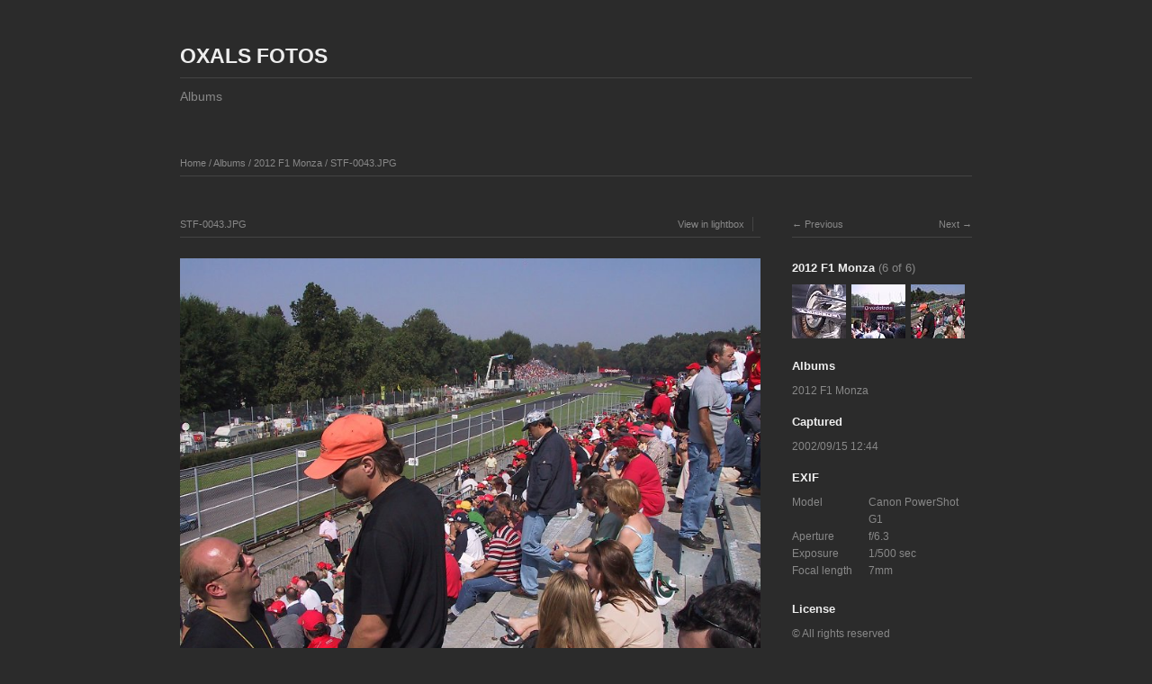

--- FILE ---
content_type: text/html; charset=utf-8
request_url: https://oxal.ch/kokenpictures/albums/2012-f1-monza/content/stf-0043/
body_size: 2501
content:
<!DOCTYPE html>
<html class="k-source-content k-lens-content">
<head>
	<meta charset="utf-8">
	<meta http-equiv="X-UA-Compatible" content="IE=edge,chrome=1">
	<meta name="viewport" content="width=device-width, initial-scale=1, minimum-scale=1, maximum-scale=1">
	
	<meta name="description" content="STF-0043.JPG" />
	<meta name="author" content="Site Owner" />
	<meta name="keywords" content="" />

	<link rel="stylesheet" type="text/css" href="/kokenpictures/app/site/themes/common/css/reset.css?0.22.24" />
	<link rel="stylesheet" type="text/css" href="/kokenpictures/app/site/themes/common/css/kicons.css?0.22.24" />
	<link rel="stylesheet" type="text/css" href="/kokenpictures/storage/themes/elementary_custom/css/kshare.css" />
	<link id="koken_settings_css_link" rel="stylesheet" type="text/css" href="/kokenpictures/settings.css.lens" />

	<link rel="canonical" href="http://www.oxal.ch/kokenpictures/albums/2012-f1-monza/content/stf-0043/">
	<title>STF-0043.JPG - </title>
	<link rel="alternate" type="application/atom+xml" title=": Uploads from 2012 F1 Monza" href="/kokenpictures/feed/albums/43/recent.rss" />
	<meta property="og:site_name" content="OXALS FOTOS" />
	<meta property="og:title" content="STF-0043.JPG" />
	<meta property="og:description" content="" />
	<meta property="og:type" content="website" />
	<meta property="og:image" content="http://www.oxal.ch/kokenpictures/storage/cache/images/001/495/STF-0043,medium_large.1529020010.JPG" />
	<meta property="og:image:width" content="800" />
	<meta property="og:image:height" content="600" />
	<meta property="og:url" content="http://www.oxal.ch/kokenpictures/albums/2012-f1-monza/content/stf-0043/" />

	<!--[if IE]>
	<script src="/kokenpictures/app/site/themes/common/js/html5shiv.js"></script>
	<![endif]-->
	<meta name="generator" content="Koken 0.22.24" />
	<meta name="theme" content="elementary_custom 1.7.2" />
	<script src="//ajax.googleapis.com/ajax/libs/jquery/1.12.4/jquery.min.js"></script>
	<script>window.jQuery || document.write('<script src="/kokenpictures/app/site/themes/common/js/jquery.min.js"><\/script>')</script>
	<script src="/kokenpictures/koken.js?0.22.24"></script>
	<script>$K.location = $.extend($K.location, {"here":"\/albums\/2012-f1-monza\/content\/stf-0043\/","parameters":{"page":1,"url":"\/albums\/2012-f1-monza\/content\/stf-0043\/"},"page_class":"k-source-content k-lens-content"});</script>
	<link rel="alternate" type="application/atom+xml" title="OXALS FOTOS: All uploads" href="/kokenpictures/feed/content/recent.rss" />
	<link rel="alternate" type="application/atom+xml" title="OXALS FOTOS: Essays" href="/kokenpictures/feed/essays/recent.rss" />
	<link rel="alternate" type="application/atom+xml" title="OXALS FOTOS: Timeline" href="/kokenpictures/feed/timeline/recent.rss" />
</head>
<body class="k-source-content k-lens-content">
	<div id="container" class="nav-header">
	<header class="top clearfix">
	<h1><a href="/kokenpictures/" title="Home" data-koken-internal>OXALS FOTOS</a></h1>
	</header>
	<nav id="main">
	<ul class="k-nav-list k-nav-root "><li><a data-koken-internal title="Albums" href="/kokenpictures/">Albums</a></li></ul>	</nav>
	<main>

<div id="twocol">
	<header class="content page">
	<span class="wrap first">
	<span class="k-nav-breadcrumbs"><a title="Home" href="/kokenpictures/" data-koken-internal>Home</a> / <a title="Albums" href="/kokenpictures/" data-koken-internal>Albums</a> / <a title="2012 F1 Monza" href="/kokenpictures/albums/2012-f1-monza/" data-koken-internal>2012 F1 Monza</a> / <a title="STF-0043.JPG" href="/kokenpictures/albums/2012-f1-monza/content/stf-0043/" data-koken-internal>STF-0043.JPG</a></span>
	</span>
	</header>
	<div class="mcol">
	<header class="content">
	<span class="wrap first">
	STF-0043.JPG
	</span>
	<span class="right share">
	<span class="wrap first">
	<a href="/kokenpictures/albums/2012-f1-monza/content/stf-0043/lightbox/" class="k-link-lightbox" data-bind-to-key="l" title="View in lightbox">View in lightbox</a>
	</span>
	
	<span class="edge_left share">
	<span class="wrap last">
	<div class="share_content">
<!--
<span class="share_button">Share</span>
<div class="kshare">
	<input type="text" class="kshare-input" value="http://www.oxal.ch/kokenpictures/albums/2012-f1-monza/content/stf-0043/" />
	<ul class="kshare-items">
	<li>
	<a target="_blank" href="https://twitter.com/intent/tweet?text=STF-0043.JPG&url=http%3A%2F%2Fwww.oxal.ch%2Fkokenpictures%2Falbums%2F2012-f1-monza%2Fcontent%2Fstf-0043%2F" class="share-twitter"><i class="kicon-twitter"></i></a>
    	</li>
    	<li>
   	 <a target="_blank" href="https://www.facebook.com/sharer.php?u=http%3A%2F%2Fwww.oxal.ch%2Fkokenpictures%2Falbums%2F2012-f1-monza%2Fcontent%2Fstf-0043%2F" class="share-facebook"><i class="kicon-facebook"></i></a>
   	</li>
   	<li>
    	<a href="http://pinterest.com/pin/create/button/?url=http%3A%2F%2Fwww.oxal.ch%2Fkokenpictures%2Falbums%2F2012-f1-monza%2Fcontent%2Fstf-0043%2F&media=http%3A%2F%2Fwww.oxal.ch%2Fkokenpictures%2Fstorage%2Fcache%2Fimages%2F001%2F495%2FSTF-0043%2Clarge.1529020010.JPG&description=STF-0043.JPG" class="share-pinterest" title="Share STF-0043.JPG on Pinterest"><i class="kicon-pinterest"></i></a>
    	</li>
    	<li>
    	<a href="https://www.tumblr.com/widgets/share/tool?posttype=photo&canonicalUrl=http%3A%2F%2Fwww.oxal.ch%2Fkokenpictures%2Falbums%2F2012-f1-monza%2Fcontent%2Fstf-0043%2F&content=http%3A%2F%2Fwww.oxal.ch%2Fkokenpictures%2Fstorage%2Fcache%2Fimages%2F001%2F495%2FSTF-0043%2Flarge.1529020010.JPG&caption=%3Cp%3E%3Cstrong%3E%3Ca href=&quot;http%3A%2F%2Fwww.oxal.ch%2Fkokenpictures%2Falbums%2F2012-f1-monza%2Fcontent%2Fstf-0043%2F&quot; title=&quot;STF-0043.JPG&quot;%3ESTF-0043.JPG%3C/a%3E%3C/strong%3E%3C/p%3E%3Cp%3E%3C/p%3E" class="share-tumblr" title="Share STF-0043.JPG on Tumblr"><i class="kicon-tumblr"></i></a>
    	</li>
    	<li>
    	<a target="_blank" href="https://plus.google.com/share?url=http%3A%2F%2Fwww.oxal.ch%2Fkokenpictures%2Falbums%2F2012-f1-monza%2Fcontent%2Fstf-0043%2F" class="share-google" title="Share STF-0043.JPG on Google+"><i class="kicon-gplus"></i></a>
    	</li>
          </ul>
</div>
</div>
-->
	</span>
	</span>
	
	</span>
	</header>
	<figure>
	<div class="figimg">
	
	<a href="/kokenpictures/albums/2012-f1-monza/content/stf-0043/lightbox/" class="mag k-link-lightbox" title="Lightbox">
	<noscript>
	<img width="100%" class="content_main k-lazy-loading" alt="STF-0043.JPG" data-lazy-fade="400" src="http://www.oxal.ch/kokenpictures/storage/cache/images/001/495/STF-0043,large.1529020010.JPG" />
</noscript>
<img class="content_main k-lazy-loading" data-alt="STF-0043.JPG" data-lazy-fade="400" data-visibility="public" data-respond-to="width" data-presets="tiny,60,45 small,100,75 medium,480,360 medium_large,800,600 large,1024,768 xlarge,1600,1200 huge,1600,1200" data-base="/kokenpictures/storage/cache/images/001/495/STF-0043," data-extension="1529020010.JPG"/>
</a>
	
	</div>
	<figcaption>
	
	<h3>
	STF-0043.JPG	</h3>
	
	
	
	<div id="kdiscuss">
	
	</div>
	
	</figcaption>
	</figure>
	</div>
	<div class="rcol">
	
	<header class="content">
	<div class="right">
	<span class="wrap last">
	<a class="rarr disabled" title="Next">Next</a>
	</span>
	</div>
	<span class="wrap first">
	<a href="/kokenpictures/albums/2012-f1-monza/content/img-0034/" class="larr" data-bind-to-key="left" title="Previous" data-koken-internal>Previous</a>
	</span>
	</header>
	<aside>
	<section class="view-album">
	
	<h4>
	<a href="/kokenpictures/albums/2012-f1-monza/" title="View 2012 F1 Monza" data-koken-internal>	2012 F1 Monza</a>
	<span>(6 of 6)</span>
	</h4>
	
	<ol class="thumb-strip">
	
	<li>
	<a href="/kokenpictures/albums/2012-f1-monza/content/img-0029/" title="View IMG-0029.JPG" data-koken-internal>	<noscript>
	<img width="100%" alt="IMG-0029.JPG" data-lazy-fade="400" class="k-lazy-loading" src="http://www.oxal.ch/kokenpictures/storage/cache/images/001/493/IMG-0029,large.1529020008.JPG" />
</noscript>
<img data-alt="IMG-0029.JPG" data-lazy-fade="400" class="k-lazy-loading" data-visibility="public" data-retain-aspect="1:1" data-respond-to="width" data-presets="tiny,60,45 small,100,75 medium,480,360 medium_large,800,600 large,1024,768 xlarge,1600,1200 huge,1600,1200" data-base="/kokenpictures/storage/cache/images/001/493/IMG-0029," data-extension="1529020008.JPG"/>
</a>
	</li>
	<li>
	<a href="/kokenpictures/albums/2012-f1-monza/content/img-0034/" title="View IMG-0034.JPG" data-koken-internal>	<noscript>
	<img width="100%" alt="IMG-0034.JPG" data-lazy-fade="400" class="k-lazy-loading" src="http://www.oxal.ch/kokenpictures/storage/cache/images/001/494/IMG-0034,large.1529020009.JPG" />
</noscript>
<img data-alt="IMG-0034.JPG" data-lazy-fade="400" class="k-lazy-loading" data-visibility="public" data-retain-aspect="1:1" data-respond-to="width" data-presets="tiny,60,45 small,100,75 medium,480,360 medium_large,800,600 large,1024,768 xlarge,1600,1200 huge,1600,1200" data-base="/kokenpictures/storage/cache/images/001/494/IMG-0034," data-extension="1529020009.JPG"/>
</a>
	</li>	
	<li>
	<noscript>
	<img width="100%" class="current k-lazy-loading" alt="STF-0043.JPG" data-lazy-fade="400" src="http://www.oxal.ch/kokenpictures/storage/cache/images/001/495/STF-0043,large.1529020010.JPG" />
</noscript>
<img class="current k-lazy-loading" data-alt="STF-0043.JPG" data-lazy-fade="400" data-visibility="public" data-retain-aspect="1:1" data-respond-to="width" data-presets="tiny,60,45 small,100,75 medium,480,360 medium_large,800,600 large,1024,768 xlarge,1600,1200 huge,1600,1200" data-base="/kokenpictures/storage/cache/images/001/495/STF-0043," data-extension="1529020010.JPG"/>
	</li>
	
	</ol>
	</section>
	
	<section>
	<h4>Albums</h4>
	<a href="/kokenpictures/albums/2012-f1-monza/" title="View 2012 F1 Monza" data-koken-internal>	2012 F1 Monza</a>
	</section>
	
	
	<section>
	<h4>Captured</h4>
	<a href="/kokenpictures/content/2002/09/order_by:captured_on/year:2002/month:09/day:15/" title="View all content captured on this date" data-koken-internal>	<time datetime="2002-09-15T12:44:32+00:00" data="content.captured_on">
	2002/09/15 12:44
</time></a>
	</section>
	
	
	<section>
	<h4>EXIF</h4>
	<ol class="data">
	<li>
	<span class="label">Model</span>
	<span class="value">Canon PowerShot G1</span>
	</li>
	<li>
	<span class="label">Aperture</span>
	<span class="value">f/6.3</span>
	</li>
	<li>
	<span class="label">Exposure</span>
	<span class="value">1/500 sec</span>
	</li>
	<li>
	<span class="label">Focal length</span>
	<span class="value">7mm</span>
	</li>
	 	</ol>
	 	</section>
	
	
	
	
	    	
	
	
	
	
	<section>
	<h4>License</h4>
	© All rights reserved
	</section>
	
	
	</aside>
	</div>
</div> <!-- close main -->

	</main>
	<footer class="bot">
	
	
	<nav>
	</nav>
	
	</footer>
	</div>	<!-- close container -->
	<script src="/kokenpictures/app/site/themes/common/js/share.js?0.22.24"></script>
</body>
</html>
